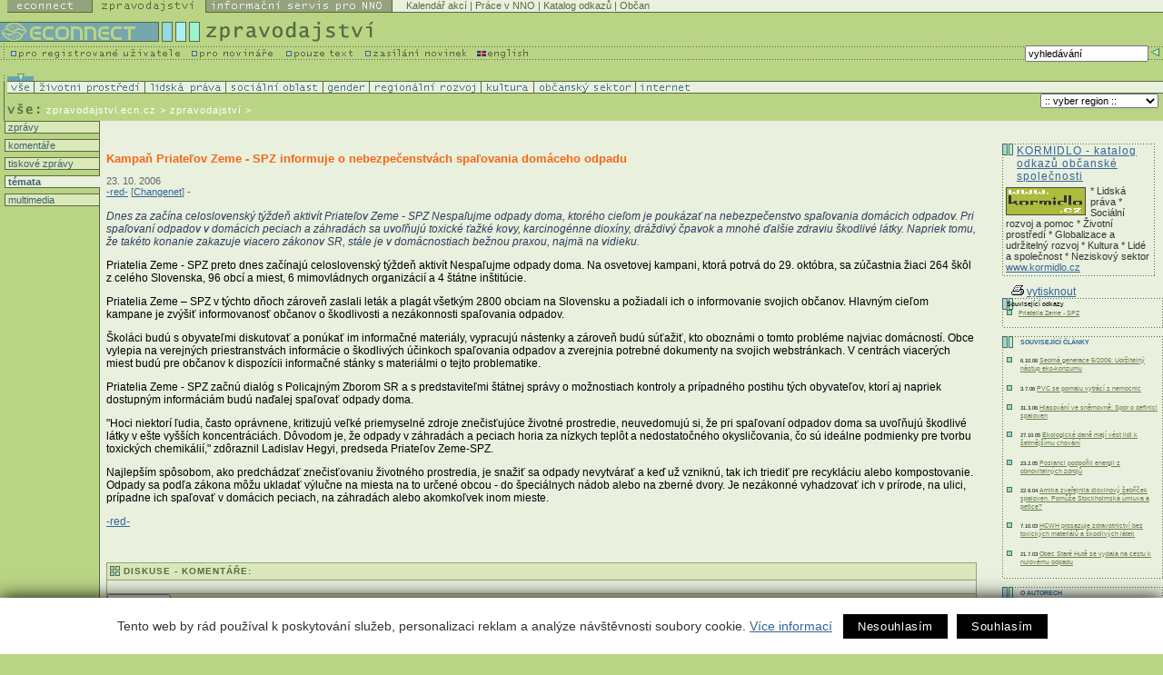

--- FILE ---
content_type: text/html
request_url: https://econnect.ecn.cz/?x=1929743&apc=zm2063972vx1--
body_size: 8249
content:
<!DOCTYPE HTML PUBLIC "-//W3C//DTD HTML 4.01 Transitional//EN">
<html>
   <head><link rel="SHORTCUT ICON" href="favicon.ico">

<meta http-equiv="Content-Type" content="text/html; charset=utf-8">
<link rel="stylesheet" href="spolecny.css" type="text/css" media="screen">

<link rel="stylesheet" href="styl.css" type="text/css" media="screen">


<link rel="stylesheet" href="zpr-print.css" type="text/css"  media="print">

<link rel="alternate" type="application/rss+xml" title="Econnect - Zpravodajství" href="https://new.ecn.cz/rss/?id=zpravodajstvi">
<link rel="alternate" type="application/rss+xml" title="Econnect - tiskové zprávy neziskových organizací" href="https://new.ecn.cz/rss/?id=tz">
<link rel="alternate" type="application/rss+xml" title="Econnect - informační servis pro NNO" href="https://new.ecn.cz/rss/?id=nno">
<link rel="alternate" type="application/rss+xml" title="Econnect - novinky z Econnectu" href="https://new.ecn.cz/rss/?id=ecn">
<link rel="alternate" type="application/rss+xml" title="Econnect - Granty - Databáze grantů" href="https://zpravodajstvi.ecn.cz/rss/granty.php">


<title>ECONNECT - Kampaň Priateľov Zeme - SPZ informuje o nebezpečenstvách spaľovania domáceho odpadu</title>
<meta name="keywords" content="zpravodajství, neziskový sektor, nevládní organizace, občanská společnost, informační technologie, webdesign, html, webhosting, připojení, e-mail, fundraising, práce v NNO, právní servis, grant, životní prostředí, lidská práva, sociální oblast, gender, regionální rovoj, internet">
<meta name='description' content="23.10.2006 - Dnes za začína celoslovenský týždeň aktivít Priateľov Zeme - SPZ Nespaľujme odpady doma, ktorého cieľom je poukázať na nebezpečenstvo spaľovania domácich odpadov. Pri spaľovaní odpadov v domácich peciach a záhradách sa uvoľňujú toxické ťažké kovy, karcinogénne dioxíny, dráždivý čpavok a mnohé ďalšie zdraviu škodlivé látky. Napriek tomu, že takéto konanie zakazuje viacero zákonov SR, stále je v domácnostiach bežnou praxou, najmä na vidieku.">
<script type="text/javascript" src="/ecn_js.php"></script>
<script type="text/javascript" src="https://webservis.ecn.cz/js/lytebox.js"></script>
<script language="JavaScript" type="text/javascript">

<!--
if(document.all) {
	document.writeln("<style type='text/css'>");
	document.writeln(".form{border : 1px #586A44 solid; padding:  0px 3px; font-size: 10px; color: #333333; height: 15px; width: 145px;}");
	document.writeln(".formX{border : 1px #586A44 solid; padding:  0px 3px; font-size: 10px; color: #333333; height: 15px; width: 100px;}")
	document.writeln(".formY{border : 1px #586A44 solid; padding:  0px 3px; font-size: 10px; color: #333333; height: 15px; width: 165px;}")
	document.writeln("</style>");
}
//-->
</script>


<!--AA-Generated-HEAD start-->
<script async src="https://www.googletagmanager.com/gtag/js?id=G-PK4DQ0QRHD"></script>
    <script>
      window.dataLayer = window.dataLayer || [];
      function gtag(){dataLayer.push(arguments);}
      // AA-Generated-GACONSENT - start
var aa_ga_storage = (document.cookie.indexOf('smart-eu-cookies') !== -1 && document.cookie.includes('smart-eu-cookies=1')) ? 'granted' : 'denied';
gtag('consent', 'default', {'ad_storage': aa_ga_storage,'analytics_storage': aa_ga_storage,'personalization_storage': aa_ga_storage,'ad_personalization': aa_ga_storage,'ad_user_data': aa_ga_storage});
// AA-Generated-GACONSENT - end

      gtag('js', new Date());
      gtag('config', 'G-PK4DQ0QRHD');
    </script>
<!--/AA-Generated-HEAD end-->


<!-- Matomo -->
<script>
  var _paq = window._paq = window._paq || [];
  /* tracker methods like "setCustomDimension" should be called before "trackPageView" */
  _paq.push(['trackPageView']);
  _paq.push(['enableLinkTracking']);
  (function() {
    var u="https://webstats.ecn.cz/m/";
    _paq.push(['setTrackerUrl', u+'matomo.php']);
    _paq.push(['setSiteId', '4']);
    var d=document, g=d.createElement('script'), s=d.getElementsByTagName('script')[0];
    g.async=true; g.src=u+'matomo.js'; s.parentNode.insertBefore(g,s);
  })();
</script>
<noscript><p><img src="https://webstats.ecn.cz/m/matomo.php?idsite=4&amp;rec=1" style="border:0;" alt="" /></p></noscript>
<!-- End Matomo Code -->

</head>


<!-- 

Site:

S = m2063972  
F = v   
X = 1929743   
W= z   

-->
<body> <table width="100%" border="0" cellspacing="0" cellpadding="0" class="noprint">
  <tr>
    <td width="1%"><a href="http://ecn.cz/txt_zpravodajstvi.stm"><img src="img/_pix.gif" width="1" height="14" alt="Pouze text - only text" border="0"></a></td>
      <td width="1%"><a href="http://econnect.ecn.cz/"><img src="img/t1_ecn.gif" width="94" height="14" alt="Econnect" border="0"></a></td>
      <td width="1%"><a href="http://zpravodajstvi.ecn.cz"><img src="img/t1_zpr_a.gif" width="125" height="14" alt="Zpravodajství" border="0"></a></td>
      <td width="1%"><a href="http://nno.ecn.cz"><img src="img/t1_nno.gif" width="205" height="14" alt="Informační servis pro NNO" border="0"></a></td>
    <td width="97%" bgcolor="#E9F0DD"> 
        <table width="100%" border="0" cellspacing="0" cellpadding="0">
          <tr> 
            <td><img src="img/_pix.gif" width="3" height="13" alt="-"></td>
            <td bgcolor="#E9F0DD" class="top">
<a href="http://kalendar.ecn.cz" class="top">Kalendář akcí</a> | 
<!-- Adresář; -->
<a href="http://prace.ecn.cz" class="top">Práce v NNO</a> |
<a href="http://www.kormidlo.cz" class="top">Katalog odkazů</a> |

<a href="http://obcan.ecn.cz/" class="top">Občan</a>
      <!-- TOP List -->
      <img src="https://www.toplist.cz/count.asp?ID=17470&logo=blank" width="1" height="1" alt="TOPlist" border="0"> 
      <!-- TOP List -->

           </td>
          </tr>
          <tr> 
            <td bgcolor="#586A44"><img src="img/_pix.gif" width="5" height="1" alt="-"></td>
            <td bgcolor="#586A44"><img src="img/_pix.gif" width="5" height="1" alt="-"></td>
          </tr>
        </table>
    </td>
  </tr>
</table>
<table width="100%" border="0" cellspacing="0" cellpadding="0" class="noprint">
  <tr>
      <td><a href="http://ecn.cz/txt_zpravodajstvi.stm"><img src="img/_pix.gif" width="1" height="10" alt="Pouze text - only text" border="0"></a></td>
  </tr>
</table>
<table width="100%" border="0" cellspacing="0" cellpadding="0" class="noprint">
  <tr> 

    <td width="1%"><a href="https://zpravodajstvi.ecn.cz"><img src="img/t2_title.gif" width="221" height="26" alt="logo Econnectu" border="0"></a></td>
    <td width="99%"><a href="https://zpravodajstvi.ecn.cz"><img src="img/t2_zprav.gif" width="192" height="26" alt="Zpravodajství" border="0"></a></td>
  </tr>
</table>
<table width="100%" border="0" cellspacing="0" cellpadding="0" class="noprint">
  <tr> 
    <td width="1%" valign="top"> 
      <table width="479" border="0" cellspacing="0" cellpadding="0">
        <tr>
          <td width="211" valign="top"><a href="http://podpora.ecn.cz/" onMouseOut="MM_swapImgRestore()" onMouseOver="MM_swapImage('Image94','','img/m1_registr_1.gif',1)"><img name="Image94" border="0" src="img/m1_registr.gif" width="211" height="16" alt="pro registrované uživatele"></a></td>
          <td width="104" valign="top"><a href="http://novinari.ecn.cz/" onMouseOut="MM_swapImgRestore()" onMouseOver="MM_swapImage('press','','img/m1_press_1.gif',1)"><img name="press" border="0" src="img/m1_press.gif" width="104" height="16" alt="pro novináře"></a></td>
          <td valign="top" width="87"><a href="http://zpravodajstvi.ecn.cz/txt_zpravodajstvi.stm" onMouseOut="MM_swapImgRestore()" onMouseOver="MM_swapImage('text','','img/m1_text_1.gif',1)"><img name="text" border="0" src="img/m1_text.gif" width="87" height="16" alt="pouze text"></a></td>
        <td valign="top" width="112"><a href="http://zpravodajstvi.ecn.cz/index.stm?x=93039" onMouseOut="MM_swapImgRestore()" onMouseOver="MM_swapImage('new','','img/m1_new_1.gif',1)"><img name="new" border="0" src="img/m1_new.gif" width="123" height="16"></a></td>
        <td valign="top" width="62"><a href="/index.stm?x=73162"><img src="img/m1_eng.gif" width="62" height="16" alt="English" border="0"></a></td>
        </tr>
      </table>
    </td>
    <td width="90%" align="right" background="img/bg_m1.gif"> 
<!--vyhledavani-->

    
    <form method="get" action="/hledej.stm" name="sf" id="sf">
      <table border="0" cellspacing="0" cellpadding="0">
        <tr><td class="grey10v">
          <input type="hidden" name="conds[0][operator]" value="LIKE">
                                    <input type="hidden" name="conds[0][headline........]" value="1">
                                    <input type="hidden" name="conds[0][abstract........]" value="1">
                                    <input type="hidden" name="slices[0]" value="65636e2e7a707261766f64616a737476">
                                    <input type="hidden" name="slices[1]" value="78b76cb444d6a02c8ea59655411c9930">
                                    <input type="hidden" name="slices[2]" value="65636e2e7a2e6e617a6f72792e612e6b">
                                    <input type="hidden" name="slices[3]" value="65636e2e6e6e6f2e2e2e2e2e2e2e2e2e">
                                    
            <input type="text" name="conds[0][value]" value="vyhledávání" class="form" onFocus="if (this.value == 'vyhledávání') {this.value='';}; return true;">
            
          </td>
          <td valign="top"><input type="image"  src="img/butt_enter.gif" width="16" height="15" border="0" alt="vyhledej"></td>
        </tr>
      </table>
    </form>

          <!--/vyhledavani-->

    </td>
  </tr>
</table>
<!-- zpravodajstvi -->
<!-- filtr - zatrzeni -->
  <table width="100%" border="0" cellspacing="0" cellpadding="0" class="noprint" id="filtr-z">
    <tr> 
      <td><img src="img/sp3.gif" width="5" height="8" alt="-"></td>
      <td> 
        <table border="0" cellspacing="0" cellpadding="0">
          <tr>            <td><img src="img/aktiv_1.gif" width="29" height="8" alt="-" name="a"></td>
            <td><img src="img/_pix.gif" width="122" height="8" alt="-" name="b"></td>
            <td><img src="img/_pix.gif" width="89" height="8" alt="-" name="d"></td>
            <td><img src="img/_pix.gif" width="107" height="8" alt="-" name="c"></td>
            <td><img src="img/_pix.gif" width="51" height="8" alt="-" name="i"></td>
            <td><img src="img/_pix.gif" width="123" height="8" alt="-" name="e"></td>
            <td><img src="img/_pix.gif" width="58" height="8" alt="-" name="f"></td>
            <td><img src="img/_pix.gif" width="112" height="8" alt="-" name="g"></td>
            <td><img src="img/_pix.gif" width="61" height="8" alt="-" name="h"></td>
          </tr>
        </table>
      </td>
    </tr>
  </table>
  <!-- filtr - zatrzeni - konec -->
  <!-- filtr -->
  <table width="100%" border="0" cellspacing="0" cellpadding="0" class="noprint" id="filtr">
    <tr> 
      <td><img src="img/sp_obl.gif" width="5" height="1" alt="-"></td>
      <td bgcolor="#586A44"><img src="img/_pix.gif" width="1" height="1" alt="-"></td>
    </tr>
    <tr> 
      <td><img src="img/sp_obl.gif" width="5" height="12" alt="-"></td>
      <td bgcolor="#E9F0DD"> 
        <table border="0" cellspacing="0" cellpadding="0" bgcolor="#E9F0DD"  width="752">
          <tr> 
            <td width="29"><img src="img/oblast1.gif" width="29" height="12" alt="Zpravodajství ze VŠECH oblastí" name="vse" border="0"></td>
            <td width="122"><a href="index.stm?apc=zm2063972vx1-1929743&f=z" onMouseOut="MM_swapImgRestore()" onMouseOver="MM_swapImage('b','','img/r2.gif',1)"><img src="img/oblast2.gif" width="122" height="12" alt="Životní prostředí" name="zp" border="0"></a></td>
            <td width="89"><a href="index.stm?apc=zm2063972vx1-1929743&f=l" onMouseOut="MM_swapImgRestore()" onMouseOver="MM_swapImage('d','','img/r4.gif',1)"><img src="img/oblast4.gif" width="89" height="12" alt="Lidská práva" name="lp" border="0"></a></td>
            <td width="107"><a href="index.stm?apc=zm2063972vx1-1929743&f=s" onMouseOut="MM_swapImgRestore()" onMouseOver="MM_swapImage('c','','img/r3.gif',1)"><img src="img/oblast3.gif" width="107" height="12" alt="Sociální oblast" name="so" border="0"></a></td>
            <td width="51"><a href="index.stm?apc=zm2063972vx1-1929743&f=g" onMouseOut="MM_swapImgRestore()" onMouseOver="MM_swapImage('i','','img/r9.gif',1)"><img src="img/oblast9.gif" width="51" height="12" alt="Gender" name="gen" border="0"></a></td>
            <td width="123"><a href="index.stm?apc=zm2063972vx1-1929743&f=r" onMouseOut="MM_swapImgRestore()" onMouseOver="MM_swapImage('e','','img/r5.gif',1)"><img src="img/oblast5.gif" width="123" height="12" alt="Regionální rozvoj" name="rr" border="0"></a></td>
            <td width="58"><a href="index.stm?apc=zm2063972vx1-1929743&f=k" onMouseOut="MM_swapImgRestore()" onMouseOver="MM_swapImage('f','','img/r6.gif',1)"><img src="img/oblast6.gif" width="58" height="12" alt="Kultura" name="kul" border="0"></a></td>
            <td width="112"><a href="index.stm?apc=zm2063972vx1-1929743&f=o" onMouseOut="MM_swapImgRestore()" onMouseOver="MM_swapImage('g','','img/r7.gif',1)"><img src="img/oblast7.gif" width="112" height="12" alt="Občanský sektor" name="os" border="0"></a></td>
            <td width="61"><a href="index.stm?apc=zm2063972vx1-1929743&f=i" onMouseOut="MM_swapImgRestore()" onMouseOver="MM_swapImage('h','','img/r8.gif',1)"><img src="img/oblast8.gif" width="61" height="12" alt="Internet" name="in" border="0"></a></td>
          </tr>
        </table>
      </td>
    </tr>
    <tr>
      <td><img src="img/sp_obl.gif" width="5" height="1" alt="-"></td>
      <td bgcolor="#586A44"><img src="img/_pix.gif" width="1" height="1" alt="-"></td>
    </tr>
  </table>
  <!-- / filtr - konec -->
  <!-- cesta a region -->
<table width="100%" border="0" cellspacing="0" cellpadding="0">
    <tr> 
      <td width="1%"><img 
        src="img/t3_vse.gif" alt="Zpravodajství - vše" width="51"
         height="30"></td>
      <td width="60%" valign="bottom"> 
        <table border="0" cellspacing="0" cellpadding="0">
          <tr> 
            <td class="white10v" valign="bottom"> <a href="http://zpravodajstvi.ecn.cz" class="white10v">zpravodajstvi.ecn.cz</a> &gt; zpravodajství&nbsp;&gt;&nbsp;</td>
          </tr>
          <tr> 
            <td><img src="img/_pix.gif" width="5" height="6" alt="-"></td>
          </tr>
        </table>
      </td>
      <!-- region -->
      <td width="40%" valign="middle" align="right"> <form>
        <table border="0" cellspacing="0" cellpadding="0" class="noprint" id="reg-form">
          <tr>
            <td align="right" width="132" class="grey10v">
             
             <select name="vyber region" class="formY" onChange='document.location="/index.stm?apc=zm2063972vx1-1929743&r="+this.options[this.selectedIndex].value'>
              <option value="x"> :: vyber region :: </option>
              <option value="p" > Praha </option>
              <option value="s" > Středočeský kraj </option>
              <option value="j" > Jihočeský kraj </option>
              <option value="e" > Plzeňský kraj </option>
              <option value="k" > Karlovarský kraj </option>
              <option value="u" > Ústecký kraj </option>
              <option value="l" > Liberecký kraj </option>
              <option value="r" > Královéhradecký kraj </option>
              <option value="a" > Pardubický kraj </option>
              <option value="v" > Vysočina </option>
              <option value="i" > Jihomoravský kraj </option>
              <option value="o" > Olomoucký kraj </option>
              <option value="m" > Moravskoslezský kraj </option>
              <option value="z" > Zlínský kraj </option>
              <option value="c" > Česká republika </option>
              <option value="n" > Slovensko </option>
              <option value="w" > Svět </option>
             </select>
            
           </td>
           <td width="5"><img src="img/_pix.gif" width="5" height="5" alt="-"></td>
          </tr>
        </table></form>
      </td>
    </tr>
  </table>
<!-- /cesta a region --><!-- menu-->
<table width="100%" border="0" cellspacing="0" cellpadding="0" summary="layout">
  <tr>
    <td valign="top" id="tdleftmenu">
     <div style="width: 105px;">
      <p class="leftmenu"><a href="index.stm?apc=zm2063972vx1-1929743&s=z">&nbsp;zprávy</a></p>  
      <p class="leftmenu"><a href="index.stm?apc=zm2063972vx1-1929743&s=k">&nbsp;komentáře</a></p>
      <p class="leftmenu"><a href="index.stm?apc=zm2063972vx1-1929743&s=t">&nbsp;tiskové zprávy</a></p>
      <!-- docasne schovano <p class="leftmenu"><a href="index.stm?apc=zm2063972vx1-1929743&s=s">&nbsp;ze světa</a></p>-->
      <p class="leftmenuaktiv"><a href="index.stm?apc=zm2063972vx1-1929743&s=m">&nbsp;témata</a></p>
      <p class="leftmenu"><a href="index.stm?apc=zm2063972vx1-1929743&s=u">&nbsp;multimedia</a></p>	  
     </div>
    </td>
<!-- /menu-->

<!-- 1180 zacatek -->

      <td bgcolor="#E9F0DD" width="98%" valign="top"> 
        <table width="99%" border="0" cellspacing="0" cellpadding="7">
<tr><td><!-- No item found --></td></tr>          
<tr> 
            <td class="black12h"><h2 class="titl">Kampaň Priateľov Zeme - SPZ informuje o nebezpečenstvách spaľovania domáceho odpadu</h2>
<span class="grey10v"> 
23. 10. 2006<br><a href="mailto:redakce@ecn.cz" >-red-</a> [<a href="http://www.changenet.sk" >Changenet</a>] - </span>
<br><br>

 
              <em>Dnes za začína celoslovenský týždeň aktivít Priateľov Zeme - SPZ Nespaľujme odpady doma, ktorého cieľom je poukázať na nebezpečenstvo spaľovania domácich odpadov. Pri spaľovaní odpadov v domácich peciach a záhradách sa uvoľňujú toxické ťažké kovy, karcinogénne dioxíny, dráždivý čpavok a mnohé ďalšie zdraviu škodlivé látky. Napriek tomu, že takéto konanie zakazuje viacero zákonov SR, stále je v domácnostiach bežnou praxou, najmä na vidieku.</em>

<p>Priatelia Zeme - SPZ preto dnes začínajú celoslovenský týždeň aktivít Nespaľujme odpady doma. Na osvetovej kampani, ktorá potrvá do 29. októbra, sa zúčastnia žiaci 264 škôl z celého Slovenska, 96 obcí a miest, 6 mimovládnych organizácií a 4 štátne inštitúcie.</p>

<p>Priatelia Zeme – SPZ v týchto dňoch zároveň zaslali leták a plagát všetkým 2800 obciam na Slovensku a požiadali ich o informovanie svojich občanov. Hlavným cieľom kampane je zvýšiť informovanosť občanov o škodlivosti a nezákonnosti spaľovania odpadov.</p>

<p>Školáci budú s obyvateľmi diskutovať a ponúkať im informačné materiály, vypracujú nástenky a zároveň budú súťažiť, kto oboznámi o tomto probléme najviac domácností. Obce vylepia na verejných priestranstvách informácie o škodlivých účinkoch spaľovania odpadov a zverejnia potrebné dokumenty na svojich webstránkach. V centrách viacerých miest budú pre občanov k dispozícii informačné stánky s materiálmi o tejto problematike.</p>

<p>Priatelia Zeme - SPZ začnú dialóg s Policajným Zborom SR a s predstaviteľmi štátnej správy o možnostiach kontroly a prípadného postihu tých obyvateľov, ktorí aj napriek dostupným informáciám budú naďalej spaľovať odpady doma.</p>
 
<p>"Hoci niektorí ľudia, často oprávnene, kritizujú veľké priemyselné zdroje znečisťujúce životné prostredie, neuvedomujú si, že pri spaľovaní odpadov doma sa uvoľňujú škodlivé látky v ešte vyšších koncentráciách. Dôvodom je, že odpady v záhradách a peciach horia za nízkych teplôt a nedostatočného okysličovania, čo sú ideálne podmienky pre tvorbu toxických chemikálií," zdôraznil Ladislav Hegyi, predseda Priateľov Zeme-SPZ.</p>

<p>Najlepším spôsobom, ako predchádzať znečisťovaniu životného prostredia, je snažiť sa odpady nevytvárať a keď už vzniknú, tak ich triediť pre recykláciu alebo kompostovanie. Odpady sa podľa zákona môžu ukladať výlučne na miesta na to určené obcou - do špeciálnych nádob alebo na zberné dvory. Je nezákonné vyhadzovať ich v prírode, na ulici, prípadne ich spaľovať v domácich peciach, na záhradách alebo akomkoľvek inom mieste.</p>


<b><a href="mailto:redakce@ecn.cz" >-red-</a></b>
 
<br><br>
<a name="disc"></a><form name="discusform" action=""><!-- diskuse prehled prispevku --> 
<div id="diskuse">
<h3>DISKUSE - KOMENTÁŘE: </h3> 
    <div class="komentare-seznam"> 
          <table border="0" cellpadding="0" cellspacing="0" summary="diskuse">          </table>
    </div> 
    <div class="zobrazit">  <input type=button name=add_disc value="Přidej nový" onClick=showAddComments() class="discbuttons"></div>
</div>
<!-- konec diskuse prehled prispevku --> </form>
      <script>
        function showSelectedComments() {
          var url = "http://econnect.ecn.cz?sel_ids=1&sh_itm=219a91890892c325ae7681b5aeaecd66&apc=zm2063972vx1-1929743";
          var done = 0;

          for (var i = 0; i<0; i++) {
            if ( eval('document.forms["discusform"].c_'+i).checked) {
              done = 1;
              url += "&ids[" +  escape(eval('document.forms["discusform"].h_'+i).value) + "]=1";
            }
          }
          url += "\#disc";
          if (done == 0) {
            alert (" Nebyl vybrán žádný příspěvek" );
          } else {
            window.location = url;
          }
        }
        function showAllComments() {window.location = "http://econnect.ecn.cz?all_ids=1&sh_itm=219a91890892c325ae7681b5aeaecd66&apc=zm2063972vx1-1929743#disc"; }
        function showAddComments() {window.location = "http://econnect.ecn.cz?add_disc=1&sh_itm=219a91890892c325ae7681b5aeaecd66&apc=zm2063972vx1-1929743#disc";}
      </script>

            </td>
          </tr>
        </table>
        <br>
      </td>
      <td width="1%" valign="bottom" bgcolor="#E9F0DD"><img src="img/_pix.gif" width="5" height="5" alt="-"></td>
      <td width="1%" valign="top" class="grey10v"> 
        <table width="100%" border="0" cellspacing="0" cellpadding="0">
          <tr>
            <td bgcolor="#E9F0DD">
              <table width="166" border="0" cellspacing="0" cellpadding="0">
                <tr> 
                  <td><img src="img/_pix.gif" width="1" height="25"></td>
                </tr>
              </table>
<!-- dalsi ramecky -->
<!-- 220 --><table width="168" border="0" cellspacing="0" cellpadding="0">
          <tr> 
            <td><img src="img/bg_linex.gif" width="168" height="1"></td>
          </tr>
        </table>
        <table width="168" border="0" cellspacing="0" cellpadding="0">
          <tr valign="top"> 
            <td background="img/bg_points.gif" width="1"><img src="img/bod_llx.gif" width="1" height="14"></td>
            <td width="166" bgcolor="#E9F0DD"> 
              
            <table width="166" border="0" cellspacing="0" cellpadding="0">
              <tr valign="top">
                <td valign="top" width="15"><img src="img/bod_ll.gif" width="12" height="14" vspace="0" hspace="0"></td>
                <td class="blue12v" valign="bottom" width="151"><a href="http://www.kormidlo.cz" class="ramnadp">KORMIDLO - katalog odkazů občanské společnosti</a></td>
              </tr>
            </table>
              <table width="166" border="0" cellspacing="0" cellpadding="3">
                <tr> 
                  <td class="grey_tm10v">
<a href="http://www.kormidlo.cz"><img src="/img/obsah/NNO/kormidlo.gif" border="0" alt="www.kormidlo.cz" width="88" height="31" class="vlevo"></a>

* Lidská práva * Sociální rozvoj a pomoc * Životní prostředí * Globalizace a udržitelný rozvoj * Kultura * Lidé a společnost * Neziskový sektor

<br><a href="http://www.kormidlo.cz">www.kormidlo.cz</a></p>

					
					



</td>
                </tr>
              </table>
            </td>
            <td background="img/bg_points.gif" width="1"><img src="img/_pix.gif" width="1" height="14"></td>
          </tr>
        </table>
        <table width="168" border="0" cellspacing="0" cellpadding="0">
          <tr> 
            <td><img src="img/bg_line.gif" width="168" height="1"></td>
          </tr>
        </table>
        <img src="img/_pix.gif" width="170" height="7" alt=""> <div style="margin-left:10px;"><a href="javascript: window.print();" style="font-size:12px;"><img alt="vytisknout" src="../img/ik_tisk.gif" border="0">vytisknout</a></div><!-- /220, 0.002720832824707, 26-01-22 18:38:09 -->
<!-- dalsi ramecky - konec -->
<!-- 256 --><div class="ramecek">
          <div class="ramecektext">
<!-- /256, 0.00026798248291016, 26-01-22 18:38:09 -->Související odkazy<li><a href="http://www.spz.sk/index_s.html" class="odkaz">Priatelia Zeme - SPZ </a></li><!-- 258 --></div>
      </div><!-- /258, 0.00023412704467773, 26-01-22 18:38:09 -->
<!-- related -->
<div class="ramecek">
   <div class="ramecektext">
      <h3>Související články</h3>
        <ul>
<li> <small>6.10.06</small> <a href="?x=1925434&amp;apc=zm2063972vx1-1929743" >Sedmá generace 5/2006: Udržitelný nástup eko-konzumu</a></li><li> <small>3.7.06</small> <a href="?x=1907880&amp;apc=zm2063972vx1-1929743" >PVC se pomalu vytrácí z nemocnic</a></li><li> <small>31.3.06</small> <a href="?x=1698412&amp;apc=zm2063972vx1-1929743" >Hlasování ve sněmovně: Spor o definici spaloven</a></li><li> <small>27.10.05</small> <a href="?x=765343&amp;apc=zm2063972vx1-1929743" >Ekologické daně mají vést lidi k šetrnějšímu chování</a></li><li> <small>23.2.05</small> <a href="?x=225479&amp;apc=zm2063972vx1-1929743" >Poslanci podpořili energii z obnovitelných zdrojů </a></li><li> <small>22.9.04</small> <a href="?x=203639&amp;apc=zm2063972vx1-1929743" >Arnika zveřejnila dioxinový žebříček spaloven. Pomůže Stockholmská úmluva a petice?</a></li><li> <small>7.10.03</small> <a href="?x=148248&amp;apc=zm2063972vx1-1929743" >HCWH prosazuje zdravotnictví bez toxických materiálů a škodlivých látek</a></li><li> <small>21.7.03</small> <a href="?x=142083&amp;apc=zm2063972vx1-1929743" >Obec Staré Hutě se vydala na cestu k nulovému odpadu</a></li></ul>
</div>
      </div>
<!-- Nejsou souvicejici tz-->
<!-- Nejsou souvicejici komentare-->
<!-- autors -->
<div class="ramecek">
          <div class="ramecektext">
          <h3>O Autorech</h3> <a href="mailto:redakce@ecn.cz" >-red-</a>
<p>(Článek je redakčně upravenou tiskovou zprávou některé z nevládních organizací. Jméno organizace uvádíme v záhlaví zprávy.)</p> </div>
</div>

<img src="img/_pix.gif" width="173" height="10" alt="-"></td>
          </tr>
        </table>
        <p> </p>
      </td>
    </tr>
  </table>
<!-- 1180 konec -->




 <!-- paticka -->
<div id="paticka"> 
  <div id="patickaright">
    <div class="kontakt"><a href="http://econnect.ecn.cz/index.stm?x=73163">kontakt</a></div>
    <div class="sitemap"><a href="/map.html">mapa&nbsp;stránek</a></div>
	 </div>
  <div id="patickaleft"><a href="http://ecn.cz"><img src="img/_pix.gif" alt="Logo Econnectu" width="95" height="10" border="0"></a> 
    <span style="letter-spacing: 1px;">Easy CONNECTion</span> - snadné spojení 
    mezi lidmi, kteří mění svět</div>
</div>
<div id="copy"><a href="http://webhosting.ecn.cz/" title="webhosting, hosting">Webhosting</a>, <a href="http://webdesign.ecn.cz/" title="webdesign, tvorba www stránek">webdesign</a> a <a href="http://publikacni-system.ecn.cz/"  title="redakční a publikační systém Toolkit">publikační 
  systém Toolkit</a> - <a href="http://econnect.ecn.cz/">Econnect</a><br>
  Econnect,o.s.; Českomalínská 23; 160 00 Praha 6; tel: 224 311 780; <a href="mailto:econnect@ecn.cz">econnect@ecn.cz</a></div>



<!-- /paticka -->

<!--AA-Generated-FOOT start-->
<script async src="https://cdn.jsdelivr.net/gh/honzito/smart-eu-cookies@0.9.2/src/smart-eu-cookies.min.js" integrity="sha384-zoVmFcp060tXD33v8RW5gAyVr8JV6p42dOucvqkNWbXZuJvwQAGhu1Ld9/dSbFXk" crossorigin=anonymous></script>

<!--/AA-Generated-FOOT end-->

</body>
</html>
